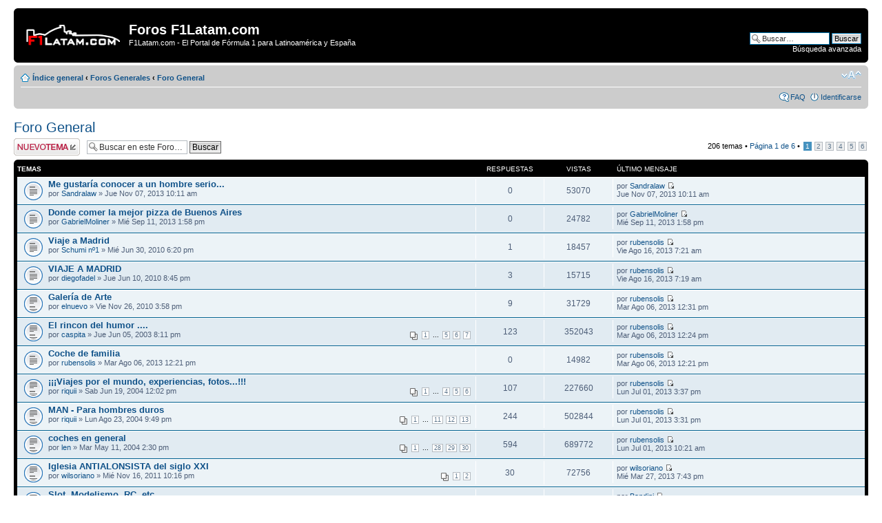

--- FILE ---
content_type: text/html; charset=UTF-8
request_url: https://www.f1latam.com/foro/viewforum.php?f=33&sid=0d943b1d01d05b78cb9364652d2a6152
body_size: 8491
content:
<!DOCTYPE html PUBLIC "-//W3C//DTD XHTML 1.0 Strict//EN" "http://www.w3.org/TR/xhtml1/DTD/xhtml1-strict.dtd">
<html xmlns="http://www.w3.org/1999/xhtml" dir="ltr" lang="es" xml:lang="es">
<head>

<meta http-equiv="content-type" content="text/html; charset=UTF-8" />
<meta http-equiv="content-style-type" content="text/css" />
<meta http-equiv="content-language" content="es" />
<meta http-equiv="imagetoolbar" content="no" />
<meta name="resource-type" content="document" />
<meta name="distribution" content="global" />
<meta name="keywords" content="" />
<meta name="description" content="" />

<title>Foros F1Latam.com &bull; Ver foro - Foro General</title>

<link rel="alternate" type="application/atom+xml" title="Feed - Foros F1Latam.com" href="https://www.f1latam.com/foro/feed.php" /><link rel="alternate" type="application/atom+xml" title="Feed - Noticias" href="https://www.f1latam.com/foro/feed.php?mode=news" /><link rel="alternate" type="application/atom+xml" title="Feed - Todos los Foros" href="https://www.f1latam.com/foro/feed.php?mode=forums" /><link rel="alternate" type="application/atom+xml" title="Feed - { FEED_TOPICS_NEW }" href="https://www.f1latam.com/foro/feed.php?mode=topics" /><link rel="alternate" type="application/atom+xml" title="Feed - { FEED_TOPICS_ACTIVE }" href="https://www.f1latam.com/foro/feed.php?mode=topics_active" /><link rel="alternate" type="application/atom+xml" title="Feed - Foro - Foro General" href="https://www.f1latam.com/foro/feed.php?f=33" />

<!--
	phpBB style name: prosilver
	Based on style:   prosilver (this is the default phpBB3 style)
	Original author:  Tom Beddard ( http://www.subBlue.com/ )
	Modified by:
-->

<script type="text/javascript">
// <![CDATA[
	var jump_page = 'Introduzca el número de página al que desea saltar:';
	var on_page = '1';
	var per_page = '40';
	var base_url = './viewforum.php?f=33&amp;sid=585af901fe42e6608cbcfc36c5b122e1';
	var style_cookie = 'phpBBstyle';
	var style_cookie_settings = '; path=/; domain=.f1latam.com';
	var onload_functions = new Array();
	var onunload_functions = new Array();

	

	/**
	* Find a member
	*/
	function find_username(url)
	{
		popup(url, 760, 570, '_usersearch');
		return false;
	}

	/**
	* New function for handling multiple calls to window.onload and window.unload by pentapenguin
	*/
	window.onload = function()
	{
		for (var i = 0; i < onload_functions.length; i++)
		{
			eval(onload_functions[i]);
		}
	};

	window.onunload = function()
	{
		for (var i = 0; i < onunload_functions.length; i++)
		{
			eval(onunload_functions[i]);
		}
	};

// ]]>
</script>
<script type="text/javascript" src="./styles/prosilver/template/styleswitcher.js"></script>
<script type="text/javascript" src="./styles/prosilver/template/forum_fn.js"></script>

<link href="./styles/prosilver/theme/print.css" rel="stylesheet" type="text/css" media="print" title="printonly" />
<link href="./style.php?id=1&amp;lang=es&amp;sid=585af901fe42e6608cbcfc36c5b122e1" rel="stylesheet" type="text/css" media="screen, projection" />

<link href="./styles/prosilver/theme/normal.css" rel="stylesheet" type="text/css" title="A" />
<link href="./styles/prosilver/theme/medium.css" rel="alternate stylesheet" type="text/css" title="A+" />
<link href="./styles/prosilver/theme/large.css" rel="alternate stylesheet" type="text/css" title="A++" />



</head>

<body id="phpbb" class="section-viewforum ltr">

<div id="wrap">
	<a id="top" name="top" accesskey="t"></a>
	<div id="page-header">
		<div class="headerbar">
			<div class="inner"><span class="corners-top"><span></span></span>

			<div id="site-description">
				<a href="./index.php?sid=585af901fe42e6608cbcfc36c5b122e1" title="Índice general" id="logo"><img src="./styles/prosilver/imageset/site_logo.gif" width="139" height="52" alt="" title="" /></a>
				<h1>Foros F1Latam.com</h1>
				<p>F1Latam.com - El Portal de Fórmula 1 para Latinoamérica y España</p>
				<p class="skiplink"><a href="#start_here">Obviar</a></p>
			</div>

		
			<div id="search-box">
				<form action="./search.php?sid=585af901fe42e6608cbcfc36c5b122e1" method="get" id="search">
				<fieldset>
					<input name="keywords" id="keywords" type="text" maxlength="128" title="Buscar palabras clave" class="inputbox search" value="Buscar…" onclick="if(this.value=='Buscar…')this.value='';" onblur="if(this.value=='')this.value='Buscar…';" />
					<input class="button2" value="Buscar" type="submit" /><br />
					<a href="./search.php?sid=585af901fe42e6608cbcfc36c5b122e1" title="Ver opciones de búsqueda avanzada">Búsqueda avanzada</a> <input type="hidden" name="sid" value="585af901fe42e6608cbcfc36c5b122e1" />

				</fieldset>
				</form>
			</div>
		

			<span class="corners-bottom"><span></span></span></div>
		</div>

		<div class="navbar">
			<div class="inner"><span class="corners-top"><span></span></span>

			<ul class="linklist navlinks">
				<li class="icon-home"><a href="./index.php?sid=585af901fe42e6608cbcfc36c5b122e1" accesskey="h">Índice general</a>  <strong>&#8249;</strong> <a href="./viewforum.php?f=40&amp;sid=585af901fe42e6608cbcfc36c5b122e1">Foros Generales</a> <strong>&#8249;</strong> <a href="./viewforum.php?f=33&amp;sid=585af901fe42e6608cbcfc36c5b122e1">Foro General</a></li>

				<li class="rightside"><a href="#" onclick="fontsizeup(); return false;" onkeypress="return fontsizeup(event);" class="fontsize" title="Cambiar tamaño de la fuente">Cambiar tamaño de la fuente</a></li>

				
			</ul>

			

			<ul class="linklist rightside">
				<li class="icon-faq"><a href="./faq.php?sid=585af901fe42e6608cbcfc36c5b122e1" title="Preguntas Frecuentes">FAQ</a></li>
				
					<li class="icon-logout"><a href="./ucp.php?mode=login&amp;sid=585af901fe42e6608cbcfc36c5b122e1" title="Identificarse" accesskey="x">Identificarse</a></li>
				
			</ul>

			<span class="corners-bottom"><span></span></span></div>
		</div>

	</div>

	<a name="start_here"></a>
	<div id="page-body">
		
<h2><a href="./viewforum.php?f=33&amp;sid=585af901fe42e6608cbcfc36c5b122e1">Foro General</a></h2>


<div>
	<!-- NOTE: remove the style="display: none" when you want to have the forum description on the forum body --><div style="display: none !important;">Como no todo puede ser Fórmula 1, en este foro opina sobre todos los temas que desees... <br /></div>
</div>

	<div class="topic-actions" >

	
		<div class="buttons">
			<div class="post-icon" title="Publicar un nuevo tema"><a href="./posting.php?mode=post&amp;f=33&amp;sid=585af901fe42e6608cbcfc36c5b122e1"><span></span>Publicar un nuevo tema</a></div>
		</div>
	
		<div class="search-box">
			<form method="get" id="forum-search" action="./search.php?sid=585af901fe42e6608cbcfc36c5b122e1">
			<fieldset>
				<input class="inputbox search tiny" type="text" name="keywords" id="search_keywords" size="20" value="Buscar en este Foro…" onclick="if (this.value == 'Buscar en este Foro…') this.value = '';" onblur="if (this.value == '') this.value = 'Buscar en este Foro…';" />
				<input class="button2" type="submit" value="Buscar" />
				<input type="hidden" name="fid[0]" value="33" />
<input type="hidden" name="sid" value="585af901fe42e6608cbcfc36c5b122e1" />

			</fieldset>
			</form>
		</div>
	
		<div class="pagination">
			206 temas &bull; <a href="#" onclick="jumpto(); return false;" title="Clic para saltar a página…">Página <strong>1</strong> de <strong>6</strong></a> &bull; <span><strong>1</strong><span class="page-sep">, </span><a href="./viewforum.php?f=33&amp;sid=585af901fe42e6608cbcfc36c5b122e1&amp;start=40">2</a><span class="page-sep">, </span><a href="./viewforum.php?f=33&amp;sid=585af901fe42e6608cbcfc36c5b122e1&amp;start=80">3</a><span class="page-sep">, </span><a href="./viewforum.php?f=33&amp;sid=585af901fe42e6608cbcfc36c5b122e1&amp;start=120">4</a><span class="page-sep">, </span><a href="./viewforum.php?f=33&amp;sid=585af901fe42e6608cbcfc36c5b122e1&amp;start=160">5</a><span class="page-sep">, </span><a href="./viewforum.php?f=33&amp;sid=585af901fe42e6608cbcfc36c5b122e1&amp;start=200">6</a></span>
		</div>
	

	</div>

		<div class="forumbg">
		<div class="inner"><span class="corners-top"><span></span></span>
		<ul class="topiclist">
			<li class="header">
				<dl class="icon">
					<dt>Temas</dt>
					<dd class="posts">Respuestas</dd>
					<dd class="views">Vistas</dd>
					<dd class="lastpost"><span>Último mensaje</span></dd>
				</dl>
			</li>
		</ul>
		<ul class="topiclist topics">
	

		<li class="row bg1">
			<dl class="icon" style="background-image: url(./styles/prosilver/imageset/topic_read.gif); background-repeat: no-repeat;">
				<dt title=""><a href="./viewtopic.php?f=33&amp;t=3388&amp;sid=585af901fe42e6608cbcfc36c5b122e1" class="topictitle">Me gustaría conocer a un hombre serio...</a>
					<br />
					por <a href="./memberlist.php?mode=viewprofile&amp;u=5073&amp;sid=585af901fe42e6608cbcfc36c5b122e1">Sandralaw</a> &raquo; Jue Nov 07, 2013 10:11 am
				</dt>
				<dd class="posts">0 <dfn>Respuestas</dfn></dd>
				<dd class="views">53070 <dfn>Vistas</dfn></dd>
				<dd class="lastpost"><span><dfn>Último mensaje </dfn>por <a href="./memberlist.php?mode=viewprofile&amp;u=5073&amp;sid=585af901fe42e6608cbcfc36c5b122e1">Sandralaw</a>
					<a href="./viewtopic.php?f=33&amp;t=3388&amp;p=81776&amp;sid=585af901fe42e6608cbcfc36c5b122e1#p81776"><img src="./styles/prosilver/imageset/icon_topic_latest.gif" width="11" height="9" alt="Ver último mensaje" title="Ver último mensaje" /></a> <br />Jue Nov 07, 2013 10:11 am</span>
				</dd>
			</dl>
		</li>

	

		<li class="row bg2">
			<dl class="icon" style="background-image: url(./styles/prosilver/imageset/topic_read.gif); background-repeat: no-repeat;">
				<dt title=""><a href="./viewtopic.php?f=33&amp;t=3375&amp;sid=585af901fe42e6608cbcfc36c5b122e1" class="topictitle">Donde comer la mejor pizza de Buenos Aires</a>
					<br />
					por <a href="./memberlist.php?mode=viewprofile&amp;u=5067&amp;sid=585af901fe42e6608cbcfc36c5b122e1">GabrielMoliner</a> &raquo; Mié Sep 11, 2013 1:58 pm
				</dt>
				<dd class="posts">0 <dfn>Respuestas</dfn></dd>
				<dd class="views">24782 <dfn>Vistas</dfn></dd>
				<dd class="lastpost"><span><dfn>Último mensaje </dfn>por <a href="./memberlist.php?mode=viewprofile&amp;u=5067&amp;sid=585af901fe42e6608cbcfc36c5b122e1">GabrielMoliner</a>
					<a href="./viewtopic.php?f=33&amp;t=3375&amp;p=81696&amp;sid=585af901fe42e6608cbcfc36c5b122e1#p81696"><img src="./styles/prosilver/imageset/icon_topic_latest.gif" width="11" height="9" alt="Ver último mensaje" title="Ver último mensaje" /></a> <br />Mié Sep 11, 2013 1:58 pm</span>
				</dd>
			</dl>
		</li>

	

		<li class="row bg1">
			<dl class="icon" style="background-image: url(./styles/prosilver/imageset/topic_read.gif); background-repeat: no-repeat;">
				<dt title=""><a href="./viewtopic.php?f=33&amp;t=2712&amp;sid=585af901fe42e6608cbcfc36c5b122e1" class="topictitle">Viaje a Madrid</a>
					<br />
					por <a href="./memberlist.php?mode=viewprofile&amp;u=152&amp;sid=585af901fe42e6608cbcfc36c5b122e1">Schumi nº1</a> &raquo; Mié Jun 30, 2010 6:20 pm
				</dt>
				<dd class="posts">1 <dfn>Respuestas</dfn></dd>
				<dd class="views">18457 <dfn>Vistas</dfn></dd>
				<dd class="lastpost"><span><dfn>Último mensaje </dfn>por <a href="./memberlist.php?mode=viewprofile&amp;u=5066&amp;sid=585af901fe42e6608cbcfc36c5b122e1">rubensolis</a>
					<a href="./viewtopic.php?f=33&amp;t=2712&amp;p=81640&amp;sid=585af901fe42e6608cbcfc36c5b122e1#p81640"><img src="./styles/prosilver/imageset/icon_topic_latest.gif" width="11" height="9" alt="Ver último mensaje" title="Ver último mensaje" /></a> <br />Vie Ago 16, 2013 7:21 am</span>
				</dd>
			</dl>
		</li>

	

		<li class="row bg2">
			<dl class="icon" style="background-image: url(./styles/prosilver/imageset/topic_read.gif); background-repeat: no-repeat;">
				<dt title=""><a href="./viewtopic.php?f=33&amp;t=2687&amp;sid=585af901fe42e6608cbcfc36c5b122e1" class="topictitle">VIAJE A MADRID</a>
					<br />
					por <a href="./memberlist.php?mode=viewprofile&amp;u=2153&amp;sid=585af901fe42e6608cbcfc36c5b122e1">diegofadel</a> &raquo; Jue Jun 10, 2010 8:45 pm
				</dt>
				<dd class="posts">3 <dfn>Respuestas</dfn></dd>
				<dd class="views">15715 <dfn>Vistas</dfn></dd>
				<dd class="lastpost"><span><dfn>Último mensaje </dfn>por <a href="./memberlist.php?mode=viewprofile&amp;u=5066&amp;sid=585af901fe42e6608cbcfc36c5b122e1">rubensolis</a>
					<a href="./viewtopic.php?f=33&amp;t=2687&amp;p=81639&amp;sid=585af901fe42e6608cbcfc36c5b122e1#p81639"><img src="./styles/prosilver/imageset/icon_topic_latest.gif" width="11" height="9" alt="Ver último mensaje" title="Ver último mensaje" /></a> <br />Vie Ago 16, 2013 7:19 am</span>
				</dd>
			</dl>
		</li>

	

		<li class="row bg1">
			<dl class="icon" style="background-image: url(./styles/prosilver/imageset/topic_read_hot.gif); background-repeat: no-repeat;">
				<dt title=""><a href="./viewtopic.php?f=33&amp;t=2829&amp;sid=585af901fe42e6608cbcfc36c5b122e1" class="topictitle">Galería de Arte</a>
					<br />
					por <a href="./memberlist.php?mode=viewprofile&amp;u=139&amp;sid=585af901fe42e6608cbcfc36c5b122e1">elnuevo</a> &raquo; Vie Nov 26, 2010 3:58 pm
				</dt>
				<dd class="posts">9 <dfn>Respuestas</dfn></dd>
				<dd class="views">31729 <dfn>Vistas</dfn></dd>
				<dd class="lastpost"><span><dfn>Último mensaje </dfn>por <a href="./memberlist.php?mode=viewprofile&amp;u=5066&amp;sid=585af901fe42e6608cbcfc36c5b122e1">rubensolis</a>
					<a href="./viewtopic.php?f=33&amp;t=2829&amp;p=81631&amp;sid=585af901fe42e6608cbcfc36c5b122e1#p81631"><img src="./styles/prosilver/imageset/icon_topic_latest.gif" width="11" height="9" alt="Ver último mensaje" title="Ver último mensaje" /></a> <br />Mar Ago 06, 2013 12:31 pm</span>
				</dd>
			</dl>
		</li>

	

		<li class="row bg2">
			<dl class="icon" style="background-image: url(./styles/prosilver/imageset/topic_read_hot.gif); background-repeat: no-repeat;">
				<dt title=""><a href="./viewtopic.php?f=33&amp;t=29&amp;sid=585af901fe42e6608cbcfc36c5b122e1" class="topictitle">El rincon del humor ....</a>
					<br />
					<strong class="pagination"><span><a href="./viewtopic.php?f=33&amp;t=29&amp;sid=585af901fe42e6608cbcfc36c5b122e1">1</a><span class="page-dots"> ... </span><a href="./viewtopic.php?f=33&amp;t=29&amp;sid=585af901fe42e6608cbcfc36c5b122e1&amp;start=80">5</a><span class="page-sep">, </span><a href="./viewtopic.php?f=33&amp;t=29&amp;sid=585af901fe42e6608cbcfc36c5b122e1&amp;start=100">6</a><span class="page-sep">, </span><a href="./viewtopic.php?f=33&amp;t=29&amp;sid=585af901fe42e6608cbcfc36c5b122e1&amp;start=120">7</a></span></strong>por <a href="./memberlist.php?mode=viewprofile&amp;u=8&amp;sid=585af901fe42e6608cbcfc36c5b122e1">caspita</a> &raquo; Jue Jun 05, 2003 8:11 pm
				</dt>
				<dd class="posts">123 <dfn>Respuestas</dfn></dd>
				<dd class="views">352043 <dfn>Vistas</dfn></dd>
				<dd class="lastpost"><span><dfn>Último mensaje </dfn>por <a href="./memberlist.php?mode=viewprofile&amp;u=5066&amp;sid=585af901fe42e6608cbcfc36c5b122e1">rubensolis</a>
					<a href="./viewtopic.php?f=33&amp;t=29&amp;p=81630&amp;sid=585af901fe42e6608cbcfc36c5b122e1#p81630"><img src="./styles/prosilver/imageset/icon_topic_latest.gif" width="11" height="9" alt="Ver último mensaje" title="Ver último mensaje" /></a> <br />Mar Ago 06, 2013 12:24 pm</span>
				</dd>
			</dl>
		</li>

	

		<li class="row bg1">
			<dl class="icon" style="background-image: url(./styles/prosilver/imageset/topic_read.gif); background-repeat: no-repeat;">
				<dt title=""><a href="./viewtopic.php?f=33&amp;t=3366&amp;sid=585af901fe42e6608cbcfc36c5b122e1" class="topictitle">Coche de familia</a>
					<br />
					por <a href="./memberlist.php?mode=viewprofile&amp;u=5066&amp;sid=585af901fe42e6608cbcfc36c5b122e1">rubensolis</a> &raquo; Mar Ago 06, 2013 12:21 pm
				</dt>
				<dd class="posts">0 <dfn>Respuestas</dfn></dd>
				<dd class="views">14982 <dfn>Vistas</dfn></dd>
				<dd class="lastpost"><span><dfn>Último mensaje </dfn>por <a href="./memberlist.php?mode=viewprofile&amp;u=5066&amp;sid=585af901fe42e6608cbcfc36c5b122e1">rubensolis</a>
					<a href="./viewtopic.php?f=33&amp;t=3366&amp;p=81629&amp;sid=585af901fe42e6608cbcfc36c5b122e1#p81629"><img src="./styles/prosilver/imageset/icon_topic_latest.gif" width="11" height="9" alt="Ver último mensaje" title="Ver último mensaje" /></a> <br />Mar Ago 06, 2013 12:21 pm</span>
				</dd>
			</dl>
		</li>

	

		<li class="row bg2">
			<dl class="icon" style="background-image: url(./styles/prosilver/imageset/topic_read_hot.gif); background-repeat: no-repeat;">
				<dt title=""><a href="./viewtopic.php?f=33&amp;t=267&amp;sid=585af901fe42e6608cbcfc36c5b122e1" class="topictitle">¡¡¡Viajes por el mundo, experiencias, fotos...!!!</a>
					<br />
					<strong class="pagination"><span><a href="./viewtopic.php?f=33&amp;t=267&amp;sid=585af901fe42e6608cbcfc36c5b122e1">1</a><span class="page-dots"> ... </span><a href="./viewtopic.php?f=33&amp;t=267&amp;sid=585af901fe42e6608cbcfc36c5b122e1&amp;start=60">4</a><span class="page-sep">, </span><a href="./viewtopic.php?f=33&amp;t=267&amp;sid=585af901fe42e6608cbcfc36c5b122e1&amp;start=80">5</a><span class="page-sep">, </span><a href="./viewtopic.php?f=33&amp;t=267&amp;sid=585af901fe42e6608cbcfc36c5b122e1&amp;start=100">6</a></span></strong>por <a href="./memberlist.php?mode=viewprofile&amp;u=125&amp;sid=585af901fe42e6608cbcfc36c5b122e1">riquii</a> &raquo; Sab Jun 19, 2004 12:02 pm
				</dt>
				<dd class="posts">107 <dfn>Respuestas</dfn></dd>
				<dd class="views">227660 <dfn>Vistas</dfn></dd>
				<dd class="lastpost"><span><dfn>Último mensaje </dfn>por <a href="./memberlist.php?mode=viewprofile&amp;u=5066&amp;sid=585af901fe42e6608cbcfc36c5b122e1">rubensolis</a>
					<a href="./viewtopic.php?f=33&amp;t=267&amp;p=81573&amp;sid=585af901fe42e6608cbcfc36c5b122e1#p81573"><img src="./styles/prosilver/imageset/icon_topic_latest.gif" width="11" height="9" alt="Ver último mensaje" title="Ver último mensaje" /></a> <br />Lun Jul 01, 2013 3:37 pm</span>
				</dd>
			</dl>
		</li>

	

		<li class="row bg1">
			<dl class="icon" style="background-image: url(./styles/prosilver/imageset/topic_read_hot.gif); background-repeat: no-repeat;">
				<dt title=""><a href="./viewtopic.php?f=33&amp;t=351&amp;sid=585af901fe42e6608cbcfc36c5b122e1" class="topictitle">MAN - Para hombres duros</a>
					<br />
					<strong class="pagination"><span><a href="./viewtopic.php?f=33&amp;t=351&amp;sid=585af901fe42e6608cbcfc36c5b122e1">1</a><span class="page-dots"> ... </span><a href="./viewtopic.php?f=33&amp;t=351&amp;sid=585af901fe42e6608cbcfc36c5b122e1&amp;start=200">11</a><span class="page-sep">, </span><a href="./viewtopic.php?f=33&amp;t=351&amp;sid=585af901fe42e6608cbcfc36c5b122e1&amp;start=220">12</a><span class="page-sep">, </span><a href="./viewtopic.php?f=33&amp;t=351&amp;sid=585af901fe42e6608cbcfc36c5b122e1&amp;start=240">13</a></span></strong>por <a href="./memberlist.php?mode=viewprofile&amp;u=125&amp;sid=585af901fe42e6608cbcfc36c5b122e1">riquii</a> &raquo; Lun Ago 23, 2004 9:49 pm
				</dt>
				<dd class="posts">244 <dfn>Respuestas</dfn></dd>
				<dd class="views">502844 <dfn>Vistas</dfn></dd>
				<dd class="lastpost"><span><dfn>Último mensaje </dfn>por <a href="./memberlist.php?mode=viewprofile&amp;u=5066&amp;sid=585af901fe42e6608cbcfc36c5b122e1">rubensolis</a>
					<a href="./viewtopic.php?f=33&amp;t=351&amp;p=81572&amp;sid=585af901fe42e6608cbcfc36c5b122e1#p81572"><img src="./styles/prosilver/imageset/icon_topic_latest.gif" width="11" height="9" alt="Ver último mensaje" title="Ver último mensaje" /></a> <br />Lun Jul 01, 2013 3:31 pm</span>
				</dd>
			</dl>
		</li>

	

		<li class="row bg2">
			<dl class="icon" style="background-image: url(./styles/prosilver/imageset/topic_read_hot.gif); background-repeat: no-repeat;">
				<dt title=""><a href="./viewtopic.php?f=33&amp;t=215&amp;sid=585af901fe42e6608cbcfc36c5b122e1" class="topictitle">coches en general</a>
					<br />
					<strong class="pagination"><span><a href="./viewtopic.php?f=33&amp;t=215&amp;sid=585af901fe42e6608cbcfc36c5b122e1">1</a><span class="page-dots"> ... </span><a href="./viewtopic.php?f=33&amp;t=215&amp;sid=585af901fe42e6608cbcfc36c5b122e1&amp;start=540">28</a><span class="page-sep">, </span><a href="./viewtopic.php?f=33&amp;t=215&amp;sid=585af901fe42e6608cbcfc36c5b122e1&amp;start=560">29</a><span class="page-sep">, </span><a href="./viewtopic.php?f=33&amp;t=215&amp;sid=585af901fe42e6608cbcfc36c5b122e1&amp;start=580">30</a></span></strong>por <a href="./memberlist.php?mode=viewprofile&amp;u=143&amp;sid=585af901fe42e6608cbcfc36c5b122e1">len</a> &raquo; Mar May 11, 2004 2:30 pm
				</dt>
				<dd class="posts">594 <dfn>Respuestas</dfn></dd>
				<dd class="views">689772 <dfn>Vistas</dfn></dd>
				<dd class="lastpost"><span><dfn>Último mensaje </dfn>por <a href="./memberlist.php?mode=viewprofile&amp;u=5066&amp;sid=585af901fe42e6608cbcfc36c5b122e1">rubensolis</a>
					<a href="./viewtopic.php?f=33&amp;t=215&amp;p=81569&amp;sid=585af901fe42e6608cbcfc36c5b122e1#p81569"><img src="./styles/prosilver/imageset/icon_topic_latest.gif" width="11" height="9" alt="Ver último mensaje" title="Ver último mensaje" /></a> <br />Lun Jul 01, 2013 10:21 am</span>
				</dd>
			</dl>
		</li>

	

		<li class="row bg1">
			<dl class="icon" style="background-image: url(./styles/prosilver/imageset/topic_read_hot.gif); background-repeat: no-repeat;">
				<dt title=""><a href="./viewtopic.php?f=33&amp;t=3210&amp;sid=585af901fe42e6608cbcfc36c5b122e1" class="topictitle">Iglesia ANTIALONSISTA del siglo XXI</a>
					<br />
					<strong class="pagination"><span><a href="./viewtopic.php?f=33&amp;t=3210&amp;sid=585af901fe42e6608cbcfc36c5b122e1">1</a><span class="page-sep">, </span><a href="./viewtopic.php?f=33&amp;t=3210&amp;sid=585af901fe42e6608cbcfc36c5b122e1&amp;start=20">2</a></span></strong>por <a href="./memberlist.php?mode=viewprofile&amp;u=2809&amp;sid=585af901fe42e6608cbcfc36c5b122e1">wilsoriano</a> &raquo; Mié Nov 16, 2011 10:16 pm
				</dt>
				<dd class="posts">30 <dfn>Respuestas</dfn></dd>
				<dd class="views">72756 <dfn>Vistas</dfn></dd>
				<dd class="lastpost"><span><dfn>Último mensaje </dfn>por <a href="./memberlist.php?mode=viewprofile&amp;u=2809&amp;sid=585af901fe42e6608cbcfc36c5b122e1">wilsoriano</a>
					<a href="./viewtopic.php?f=33&amp;t=3210&amp;p=81330&amp;sid=585af901fe42e6608cbcfc36c5b122e1#p81330"><img src="./styles/prosilver/imageset/icon_topic_latest.gif" width="11" height="9" alt="Ver último mensaje" title="Ver último mensaje" /></a> <br />Mié Mar 27, 2013 7:43 pm</span>
				</dd>
			</dl>
		</li>

	

		<li class="row bg2">
			<dl class="icon" style="background-image: url(./styles/prosilver/imageset/topic_read_hot.gif); background-repeat: no-repeat;">
				<dt title=""><a href="./viewtopic.php?f=33&amp;t=217&amp;sid=585af901fe42e6608cbcfc36c5b122e1" class="topictitle">Slot, Modelismo, RC, etc ...</a>
					<br />
					<strong class="pagination"><span><a href="./viewtopic.php?f=33&amp;t=217&amp;sid=585af901fe42e6608cbcfc36c5b122e1">1</a><span class="page-dots"> ... </span><a href="./viewtopic.php?f=33&amp;t=217&amp;sid=585af901fe42e6608cbcfc36c5b122e1&amp;start=80">5</a><span class="page-sep">, </span><a href="./viewtopic.php?f=33&amp;t=217&amp;sid=585af901fe42e6608cbcfc36c5b122e1&amp;start=100">6</a><span class="page-sep">, </span><a href="./viewtopic.php?f=33&amp;t=217&amp;sid=585af901fe42e6608cbcfc36c5b122e1&amp;start=120">7</a></span></strong>por <a href="./memberlist.php?mode=viewprofile&amp;u=149&amp;sid=585af901fe42e6608cbcfc36c5b122e1">clayrega</a> &raquo; Mié May 12, 2004 7:29 pm
				</dt>
				<dd class="posts">127 <dfn>Respuestas</dfn></dd>
				<dd class="views">286584 <dfn>Vistas</dfn></dd>
				<dd class="lastpost"><span><dfn>Último mensaje </dfn>por <a href="./memberlist.php?mode=viewprofile&amp;u=138&amp;sid=585af901fe42e6608cbcfc36c5b122e1">Bandini</a>
					<a href="./viewtopic.php?f=33&amp;t=217&amp;p=80338&amp;sid=585af901fe42e6608cbcfc36c5b122e1#p80338"><img src="./styles/prosilver/imageset/icon_topic_latest.gif" width="11" height="9" alt="Ver último mensaje" title="Ver último mensaje" /></a> <br />Mié Nov 14, 2012 10:10 pm</span>
				</dd>
			</dl>
		</li>

	

		<li class="row bg1">
			<dl class="icon" style="background-image: url(./styles/prosilver/imageset/topic_read_hot.gif); background-repeat: no-repeat;">
				<dt title=""><a href="./viewtopic.php?f=33&amp;t=387&amp;sid=585af901fe42e6608cbcfc36c5b122e1" class="topictitle">Informática &amp; Electrónica para torpes</a>
					<br />
					<strong class="pagination"><span><a href="./viewtopic.php?f=33&amp;t=387&amp;sid=585af901fe42e6608cbcfc36c5b122e1">1</a><span class="page-dots"> ... </span><a href="./viewtopic.php?f=33&amp;t=387&amp;sid=585af901fe42e6608cbcfc36c5b122e1&amp;start=220">12</a><span class="page-sep">, </span><a href="./viewtopic.php?f=33&amp;t=387&amp;sid=585af901fe42e6608cbcfc36c5b122e1&amp;start=240">13</a><span class="page-sep">, </span><a href="./viewtopic.php?f=33&amp;t=387&amp;sid=585af901fe42e6608cbcfc36c5b122e1&amp;start=260">14</a></span></strong>por <a href="./memberlist.php?mode=viewprofile&amp;u=125&amp;sid=585af901fe42e6608cbcfc36c5b122e1">riquii</a> &raquo; Lun Sep 20, 2004 9:30 am
				</dt>
				<dd class="posts">263 <dfn>Respuestas</dfn></dd>
				<dd class="views">650325 <dfn>Vistas</dfn></dd>
				<dd class="lastpost"><span><dfn>Último mensaje </dfn>por <a href="./memberlist.php?mode=viewprofile&amp;u=2809&amp;sid=585af901fe42e6608cbcfc36c5b122e1">wilsoriano</a>
					<a href="./viewtopic.php?f=33&amp;t=387&amp;p=80166&amp;sid=585af901fe42e6608cbcfc36c5b122e1#p80166"><img src="./styles/prosilver/imageset/icon_topic_latest.gif" width="11" height="9" alt="Ver último mensaje" title="Ver último mensaje" /></a> <br />Mar Nov 06, 2012 11:23 pm</span>
				</dd>
			</dl>
		</li>

	

		<li class="row bg2">
			<dl class="icon" style="background-image: url(./styles/prosilver/imageset/topic_read.gif); background-repeat: no-repeat;">
				<dt title=""><a href="./viewtopic.php?f=33&amp;t=3278&amp;sid=585af901fe42e6608cbcfc36c5b122e1" class="topictitle">BANDINI EL GRANDE!!!</a>
					<br />
					por <a href="./memberlist.php?mode=viewprofile&amp;u=2809&amp;sid=585af901fe42e6608cbcfc36c5b122e1">wilsoriano</a> &raquo; Mié Jul 25, 2012 9:46 am
				</dt>
				<dd class="posts">2 <dfn>Respuestas</dfn></dd>
				<dd class="views">15583 <dfn>Vistas</dfn></dd>
				<dd class="lastpost"><span><dfn>Último mensaje </dfn>por <a href="./memberlist.php?mode=viewprofile&amp;u=2809&amp;sid=585af901fe42e6608cbcfc36c5b122e1">wilsoriano</a>
					<a href="./viewtopic.php?f=33&amp;t=3278&amp;p=79722&amp;sid=585af901fe42e6608cbcfc36c5b122e1#p79722"><img src="./styles/prosilver/imageset/icon_topic_latest.gif" width="11" height="9" alt="Ver último mensaje" title="Ver último mensaje" /></a> <br />Sab Oct 13, 2012 3:59 am</span>
				</dd>
			</dl>
		</li>

	

		<li class="row bg1">
			<dl class="icon" style="background-image: url(./styles/prosilver/imageset/topic_read_hot.gif); background-repeat: no-repeat;">
				<dt title=""><a href="./viewtopic.php?f=33&amp;t=3296&amp;sid=585af901fe42e6608cbcfc36c5b122e1" class="topictitle">Hilo múgre</a>
					<br />
					por <a href="./memberlist.php?mode=viewprofile&amp;u=2809&amp;sid=585af901fe42e6608cbcfc36c5b122e1">wilsoriano</a> &raquo; Jue Oct 04, 2012 6:18 pm
				</dt>
				<dd class="posts">6 <dfn>Respuestas</dfn></dd>
				<dd class="views">19789 <dfn>Vistas</dfn></dd>
				<dd class="lastpost"><span><dfn>Último mensaje </dfn>por <a href="./memberlist.php?mode=viewprofile&amp;u=2809&amp;sid=585af901fe42e6608cbcfc36c5b122e1">wilsoriano</a>
					<a href="./viewtopic.php?f=33&amp;t=3296&amp;p=79684&amp;sid=585af901fe42e6608cbcfc36c5b122e1#p79684"><img src="./styles/prosilver/imageset/icon_topic_latest.gif" width="11" height="9" alt="Ver último mensaje" title="Ver último mensaje" /></a> <br />Mié Oct 10, 2012 12:55 pm</span>
				</dd>
			</dl>
		</li>

	

		<li class="row bg2">
			<dl class="icon" style="background-image: url(./styles/prosilver/imageset/topic_read_hot.gif); background-repeat: no-repeat;">
				<dt title=""><a href="./viewtopic.php?f=33&amp;t=459&amp;sid=585af901fe42e6608cbcfc36c5b122e1" class="topictitle">Club Gran Turismo F1Latam-Spec</a>
					<br />
					<strong class="pagination"><span><a href="./viewtopic.php?f=33&amp;t=459&amp;sid=585af901fe42e6608cbcfc36c5b122e1">1</a><span class="page-dots"> ... </span><a href="./viewtopic.php?f=33&amp;t=459&amp;sid=585af901fe42e6608cbcfc36c5b122e1&amp;start=340">18</a><span class="page-sep">, </span><a href="./viewtopic.php?f=33&amp;t=459&amp;sid=585af901fe42e6608cbcfc36c5b122e1&amp;start=360">19</a><span class="page-sep">, </span><a href="./viewtopic.php?f=33&amp;t=459&amp;sid=585af901fe42e6608cbcfc36c5b122e1&amp;start=380">20</a></span></strong>por <a href="./memberlist.php?mode=viewprofile&amp;u=125&amp;sid=585af901fe42e6608cbcfc36c5b122e1">riquii</a> &raquo; Mar Dic 14, 2004 1:03 pm
				</dt>
				<dd class="posts">399 <dfn>Respuestas</dfn></dd>
				<dd class="views">562634 <dfn>Vistas</dfn></dd>
				<dd class="lastpost"><span><dfn>Último mensaje </dfn>por <a href="./memberlist.php?mode=viewprofile&amp;u=334&amp;sid=585af901fe42e6608cbcfc36c5b122e1">Agb</a>
					<a href="./viewtopic.php?f=33&amp;t=459&amp;p=79517&amp;sid=585af901fe42e6608cbcfc36c5b122e1#p79517"><img src="./styles/prosilver/imageset/icon_topic_latest.gif" width="11" height="9" alt="Ver último mensaje" title="Ver último mensaje" /></a> <br />Jue Oct 04, 2012 5:58 pm</span>
				</dd>
			</dl>
		</li>

	

		<li class="row bg1">
			<dl class="icon" style="background-image: url(./styles/prosilver/imageset/topic_read_hot.gif); background-repeat: no-repeat;">
				<dt title=""><a href="./viewtopic.php?f=33&amp;t=3155&amp;sid=585af901fe42e6608cbcfc36c5b122e1" class="topictitle">What's up Europa?</a>
					<br />
					<strong class="pagination"><span><a href="./viewtopic.php?f=33&amp;t=3155&amp;sid=585af901fe42e6608cbcfc36c5b122e1">1</a><span class="page-sep">, </span><a href="./viewtopic.php?f=33&amp;t=3155&amp;sid=585af901fe42e6608cbcfc36c5b122e1&amp;start=20">2</a></span></strong>por <a href="./memberlist.php?mode=viewprofile&amp;u=2809&amp;sid=585af901fe42e6608cbcfc36c5b122e1">wilsoriano</a> &raquo; Jue Jun 16, 2011 12:44 pm
				</dt>
				<dd class="posts">24 <dfn>Respuestas</dfn></dd>
				<dd class="views">116229 <dfn>Vistas</dfn></dd>
				<dd class="lastpost"><span><dfn>Último mensaje </dfn>por <a href="./memberlist.php?mode=viewprofile&amp;u=2809&amp;sid=585af901fe42e6608cbcfc36c5b122e1">wilsoriano</a>
					<a href="./viewtopic.php?f=33&amp;t=3155&amp;p=79395&amp;sid=585af901fe42e6608cbcfc36c5b122e1#p79395"><img src="./styles/prosilver/imageset/icon_topic_latest.gif" width="11" height="9" alt="Ver último mensaje" title="Ver último mensaje" /></a> <br />Jue Sep 27, 2012 1:42 pm</span>
				</dd>
			</dl>
		</li>

	

		<li class="row bg2">
			<dl class="icon" style="background-image: url(./styles/prosilver/imageset/topic_read_hot.gif); background-repeat: no-repeat;">
				<dt title=""><a href="./viewtopic.php?f=33&amp;t=3239&amp;sid=585af901fe42e6608cbcfc36c5b122e1" class="topictitle">Viva el rey!!</a>
					<br />
					por <a href="./memberlist.php?mode=viewprofile&amp;u=89&amp;sid=585af901fe42e6608cbcfc36c5b122e1">Tony Casta</a> &raquo; Mar Abr 17, 2012 3:11 pm
				</dt>
				<dd class="posts">18 <dfn>Respuestas</dfn></dd>
				<dd class="views">43084 <dfn>Vistas</dfn></dd>
				<dd class="lastpost"><span><dfn>Último mensaje </dfn>por <a href="./memberlist.php?mode=viewprofile&amp;u=1616&amp;sid=585af901fe42e6608cbcfc36c5b122e1">UnoQueLee</a>
					<a href="./viewtopic.php?f=33&amp;t=3239&amp;p=77843&amp;sid=585af901fe42e6608cbcfc36c5b122e1#p77843"><img src="./styles/prosilver/imageset/icon_topic_latest.gif" width="11" height="9" alt="Ver último mensaje" title="Ver último mensaje" /></a> <br />Vie Abr 20, 2012 2:16 pm</span>
				</dd>
			</dl>
		</li>

	

		<li class="row bg1">
			<dl class="icon" style="background-image: url(./styles/prosilver/imageset/topic_read_hot.gif); background-repeat: no-repeat;">
				<dt title=""><a href="./viewtopic.php?f=33&amp;t=3218&amp;sid=585af901fe42e6608cbcfc36c5b122e1" class="topictitle">Aplicaciones para telefonos, tablets, etc</a>
					<br />
					por <a href="./memberlist.php?mode=viewprofile&amp;u=236&amp;sid=585af901fe42e6608cbcfc36c5b122e1">luiscda</a> &raquo; Mar Ene 17, 2012 5:53 pm
				</dt>
				<dd class="posts">5 <dfn>Respuestas</dfn></dd>
				<dd class="views">18384 <dfn>Vistas</dfn></dd>
				<dd class="lastpost"><span><dfn>Último mensaje </dfn>por <a href="./memberlist.php?mode=viewprofile&amp;u=236&amp;sid=585af901fe42e6608cbcfc36c5b122e1">luiscda</a>
					<a href="./viewtopic.php?f=33&amp;t=3218&amp;p=77197&amp;sid=585af901fe42e6608cbcfc36c5b122e1#p77197"><img src="./styles/prosilver/imageset/icon_topic_latest.gif" width="11" height="9" alt="Ver último mensaje" title="Ver último mensaje" /></a> <br />Mar Mar 13, 2012 2:47 pm</span>
				</dd>
			</dl>
		</li>

	

		<li class="row bg2">
			<dl class="icon" style="background-image: url(./styles/prosilver/imageset/topic_read.gif); background-repeat: no-repeat;">
				<dt title=""><a href="./viewtopic.php?f=33&amp;t=3221&amp;sid=585af901fe42e6608cbcfc36c5b122e1" class="topictitle">rFactor 2 - Palabras mayores</a>
					<br />
					por <a href="./memberlist.php?mode=viewprofile&amp;u=1616&amp;sid=585af901fe42e6608cbcfc36c5b122e1">UnoQueLee</a> &raquo; Jue Feb 16, 2012 11:33 pm
				</dt>
				<dd class="posts">3 <dfn>Respuestas</dfn></dd>
				<dd class="views">16795 <dfn>Vistas</dfn></dd>
				<dd class="lastpost"><span><dfn>Último mensaje </dfn>por <a href="./memberlist.php?mode=viewprofile&amp;u=1616&amp;sid=585af901fe42e6608cbcfc36c5b122e1">UnoQueLee</a>
					<a href="./viewtopic.php?f=33&amp;t=3221&amp;p=77163&amp;sid=585af901fe42e6608cbcfc36c5b122e1#p77163"><img src="./styles/prosilver/imageset/icon_topic_latest.gif" width="11" height="9" alt="Ver último mensaje" title="Ver último mensaje" /></a> <br />Sab Mar 10, 2012 8:45 pm</span>
				</dd>
			</dl>
		</li>

	

		<li class="row bg1">
			<dl class="icon" style="background-image: url(./styles/prosilver/imageset/topic_read_hot.gif); background-repeat: no-repeat;">
				<dt title=""><a href="./viewtopic.php?f=33&amp;t=559&amp;sid=585af901fe42e6608cbcfc36c5b122e1" class="topictitle">Aviación - &quot;Hangar 69&quot;</a>
					<br />
					<strong class="pagination"><span><a href="./viewtopic.php?f=33&amp;t=559&amp;sid=585af901fe42e6608cbcfc36c5b122e1">1</a><span class="page-dots"> ... </span><a href="./viewtopic.php?f=33&amp;t=559&amp;sid=585af901fe42e6608cbcfc36c5b122e1&amp;start=120">7</a><span class="page-sep">, </span><a href="./viewtopic.php?f=33&amp;t=559&amp;sid=585af901fe42e6608cbcfc36c5b122e1&amp;start=140">8</a><span class="page-sep">, </span><a href="./viewtopic.php?f=33&amp;t=559&amp;sid=585af901fe42e6608cbcfc36c5b122e1&amp;start=160">9</a></span></strong>por <a href="./memberlist.php?mode=viewprofile&amp;u=125&amp;sid=585af901fe42e6608cbcfc36c5b122e1">riquii</a> &raquo; Dom Abr 17, 2005 6:25 pm
				</dt>
				<dd class="posts">178 <dfn>Respuestas</dfn></dd>
				<dd class="views">383480 <dfn>Vistas</dfn></dd>
				<dd class="lastpost"><span><dfn>Último mensaje </dfn>por <a href="./memberlist.php?mode=viewprofile&amp;u=136&amp;sid=585af901fe42e6608cbcfc36c5b122e1">F1Seguidor</a>
					<a href="./viewtopic.php?f=33&amp;t=559&amp;p=74101&amp;sid=585af901fe42e6608cbcfc36c5b122e1#p74101"><img src="./styles/prosilver/imageset/icon_topic_latest.gif" width="11" height="9" alt="Ver último mensaje" title="Ver último mensaje" /></a> <br />Jue Jul 07, 2011 6:23 pm</span>
				</dd>
			</dl>
		</li>

	

		<li class="row bg2">
			<dl class="icon" style="background-image: url(./styles/prosilver/imageset/topic_read_hot.gif); background-repeat: no-repeat;">
				<dt title=""><a href="./viewtopic.php?f=33&amp;t=356&amp;sid=585af901fe42e6608cbcfc36c5b122e1" class="topictitle">Música: preferencias, novedades, curiosidades, etc.</a>
					<br />
					<strong class="pagination"><span><a href="./viewtopic.php?f=33&amp;t=356&amp;sid=585af901fe42e6608cbcfc36c5b122e1">1</a><span class="page-sep">, </span><a href="./viewtopic.php?f=33&amp;t=356&amp;sid=585af901fe42e6608cbcfc36c5b122e1&amp;start=20">2</a><span class="page-sep">, </span><a href="./viewtopic.php?f=33&amp;t=356&amp;sid=585af901fe42e6608cbcfc36c5b122e1&amp;start=40">3</a><span class="page-sep">, </span><a href="./viewtopic.php?f=33&amp;t=356&amp;sid=585af901fe42e6608cbcfc36c5b122e1&amp;start=60">4</a></span></strong>por <a href="./memberlist.php?mode=viewprofile&amp;u=237&amp;sid=585af901fe42e6608cbcfc36c5b122e1">ADIOSDEDIOS</a> &raquo; Lun Ago 30, 2004 7:04 pm
				</dt>
				<dd class="posts">76 <dfn>Respuestas</dfn></dd>
				<dd class="views">227748 <dfn>Vistas</dfn></dd>
				<dd class="lastpost"><span><dfn>Último mensaje </dfn>por <a href="./memberlist.php?mode=viewprofile&amp;u=1558&amp;sid=585af901fe42e6608cbcfc36c5b122e1">TOLEMAN HART</a>
					<a href="./viewtopic.php?f=33&amp;t=356&amp;p=73574&amp;sid=585af901fe42e6608cbcfc36c5b122e1#p73574"><img src="./styles/prosilver/imageset/icon_topic_latest.gif" width="11" height="9" alt="Ver último mensaje" title="Ver último mensaje" /></a> <br />Lun Jun 20, 2011 4:45 pm</span>
				</dd>
			</dl>
		</li>

	

		<li class="row bg1">
			<dl class="icon" style="background-image: url(./styles/prosilver/imageset/topic_read_hot.gif); background-repeat: no-repeat;">
				<dt title=""><a href="./viewtopic.php?f=33&amp;t=3141&amp;sid=585af901fe42e6608cbcfc36c5b122e1" class="topictitle">Oda a Marisa</a>
					<br />
					por <a href="./memberlist.php?mode=viewprofile&amp;u=2809&amp;sid=585af901fe42e6608cbcfc36c5b122e1">wilsoriano</a> &raquo; Vie May 20, 2011 2:13 pm
				</dt>
				<dd class="posts">14 <dfn>Respuestas</dfn></dd>
				<dd class="views">49607 <dfn>Vistas</dfn></dd>
				<dd class="lastpost"><span><dfn>Último mensaje </dfn>por <a href="./memberlist.php?mode=viewprofile&amp;u=2809&amp;sid=585af901fe42e6608cbcfc36c5b122e1">wilsoriano</a>
					<a href="./viewtopic.php?f=33&amp;t=3141&amp;p=73533&amp;sid=585af901fe42e6608cbcfc36c5b122e1#p73533"><img src="./styles/prosilver/imageset/icon_topic_latest.gif" width="11" height="9" alt="Ver último mensaje" title="Ver último mensaje" /></a> <br />Sab Jun 18, 2011 4:54 am</span>
				</dd>
			</dl>
		</li>

	

		<li class="row bg2">
			<dl class="icon" style="background-image: url(./styles/prosilver/imageset/topic_read_hot.gif); background-repeat: no-repeat;">
				<dt title=""><a href="./viewtopic.php?f=33&amp;t=355&amp;sid=585af901fe42e6608cbcfc36c5b122e1" class="topictitle">Campeonato de Liga y Champions League</a>
					<br />
					<strong class="pagination"><span><a href="./viewtopic.php?f=33&amp;t=355&amp;sid=585af901fe42e6608cbcfc36c5b122e1">1</a><span class="page-dots"> ... </span><a href="./viewtopic.php?f=33&amp;t=355&amp;sid=585af901fe42e6608cbcfc36c5b122e1&amp;start=220">12</a><span class="page-sep">, </span><a href="./viewtopic.php?f=33&amp;t=355&amp;sid=585af901fe42e6608cbcfc36c5b122e1&amp;start=240">13</a><span class="page-sep">, </span><a href="./viewtopic.php?f=33&amp;t=355&amp;sid=585af901fe42e6608cbcfc36c5b122e1&amp;start=260">14</a></span></strong>por <a href="./memberlist.php?mode=viewprofile&amp;u=152&amp;sid=585af901fe42e6608cbcfc36c5b122e1">Schumi nº1</a> &raquo; Sab Ago 28, 2004 4:04 pm
				</dt>
				<dd class="posts">263 <dfn>Respuestas</dfn></dd>
				<dd class="views">483457 <dfn>Vistas</dfn></dd>
				<dd class="lastpost"><span><dfn>Último mensaje </dfn>por <a href="./memberlist.php?mode=viewprofile&amp;u=89&amp;sid=585af901fe42e6608cbcfc36c5b122e1">Tony Casta</a>
					<a href="./viewtopic.php?f=33&amp;t=355&amp;p=71607&amp;sid=585af901fe42e6608cbcfc36c5b122e1#p71607"><img src="./styles/prosilver/imageset/icon_topic_latest.gif" width="11" height="9" alt="Ver último mensaje" title="Ver último mensaje" /></a> <br />Vie Abr 22, 2011 10:47 pm</span>
				</dd>
			</dl>
		</li>

	

		<li class="row bg1">
			<dl class="icon" style="background-image: url(./styles/prosilver/imageset/topic_read_hot.gif); background-repeat: no-repeat;">
				<dt title=""><a href="./viewtopic.php?f=33&amp;t=178&amp;sid=585af901fe42e6608cbcfc36c5b122e1" class="topictitle">El &quot;box de la vida&quot;.</a>
					<br />
					por <a href="./memberlist.php?mode=viewprofile&amp;u=139&amp;sid=585af901fe42e6608cbcfc36c5b122e1">elnuevo</a> &raquo; Mié Abr 21, 2004 11:07 am
				</dt>
				<dd class="posts">15 <dfn>Respuestas</dfn></dd>
				<dd class="views">47357 <dfn>Vistas</dfn></dd>
				<dd class="lastpost"><span><dfn>Último mensaje </dfn>por <a href="./memberlist.php?mode=viewprofile&amp;u=125&amp;sid=585af901fe42e6608cbcfc36c5b122e1">riquii</a>
					<a href="./viewtopic.php?f=33&amp;t=178&amp;p=69429&amp;sid=585af901fe42e6608cbcfc36c5b122e1#p69429"><img src="./styles/prosilver/imageset/icon_topic_latest.gif" width="11" height="9" alt="Ver último mensaje" title="Ver último mensaje" /></a> <br />Mié Feb 09, 2011 12:38 pm</span>
				</dd>
			</dl>
		</li>

	

		<li class="row bg2">
			<dl class="icon" style="background-image: url(./styles/prosilver/imageset/topic_read_hot.gif); background-repeat: no-repeat;">
				<dt title=""><a href="./viewtopic.php?f=33&amp;t=2692&amp;sid=585af901fe42e6608cbcfc36c5b122e1" class="topictitle">Chronos- El rincón del reloj</a>
					<br />
					por <a href="./memberlist.php?mode=viewprofile&amp;u=1565&amp;sid=585af901fe42e6608cbcfc36c5b122e1">Carbo</a> &raquo; Dom Jun 13, 2010 9:50 am
				</dt>
				<dd class="posts">17 <dfn>Respuestas</dfn></dd>
				<dd class="views">40387 <dfn>Vistas</dfn></dd>
				<dd class="lastpost"><span><dfn>Último mensaje </dfn>por <a href="./memberlist.php?mode=viewprofile&amp;u=1565&amp;sid=585af901fe42e6608cbcfc36c5b122e1">Carbo</a>
					<a href="./viewtopic.php?f=33&amp;t=2692&amp;p=68677&amp;sid=585af901fe42e6608cbcfc36c5b122e1#p68677"><img src="./styles/prosilver/imageset/icon_topic_latest.gif" width="11" height="9" alt="Ver último mensaje" title="Ver último mensaje" /></a> <br />Mié Ene 19, 2011 7:08 pm</span>
				</dd>
			</dl>
		</li>

	

		<li class="row bg1">
			<dl class="icon" style="background-image: url(./styles/prosilver/imageset/topic_read.gif); background-repeat: no-repeat;">
				<dt title=""><a href="./viewtopic.php?f=33&amp;t=2802&amp;sid=585af901fe42e6608cbcfc36c5b122e1" class="topictitle">fia gt1 y superleague formula</a>
					<br />
					por <a href="./memberlist.php?mode=viewprofile&amp;u=1588&amp;sid=585af901fe42e6608cbcfc36c5b122e1">TEAMLEZO</a> &raquo; Lun Oct 11, 2010 7:47 am
				</dt>
				<dd class="posts">2 <dfn>Respuestas</dfn></dd>
				<dd class="views">56144 <dfn>Vistas</dfn></dd>
				<dd class="lastpost"><span><dfn>Último mensaje </dfn>por <a href="./memberlist.php?mode=viewprofile&amp;u=236&amp;sid=585af901fe42e6608cbcfc36c5b122e1">luiscda</a>
					<a href="./viewtopic.php?f=33&amp;t=2802&amp;p=67654&amp;sid=585af901fe42e6608cbcfc36c5b122e1#p67654"><img src="./styles/prosilver/imageset/icon_topic_latest.gif" width="11" height="9" alt="Ver último mensaje" title="Ver último mensaje" /></a> <br />Lun Dic 06, 2010 1:37 pm</span>
				</dd>
			</dl>
		</li>

	

		<li class="row bg2">
			<dl class="icon" style="background-image: url(./styles/prosilver/imageset/topic_read_hot.gif); background-repeat: no-repeat;">
				<dt title=""><a href="./viewtopic.php?f=33&amp;t=600&amp;sid=585af901fe42e6608cbcfc36c5b122e1" class="topictitle">TV. retransmisiones.</a>
					<br />
					<strong class="pagination"><span><a href="./viewtopic.php?f=33&amp;t=600&amp;sid=585af901fe42e6608cbcfc36c5b122e1">1</a><span class="page-sep">, </span><a href="./viewtopic.php?f=33&amp;t=600&amp;sid=585af901fe42e6608cbcfc36c5b122e1&amp;start=20">2</a></span></strong>por <a href="./memberlist.php?mode=viewprofile&amp;u=139&amp;sid=585af901fe42e6608cbcfc36c5b122e1">elnuevo</a> &raquo; Lun Jun 13, 2005 9:33 pm
				</dt>
				<dd class="posts">31 <dfn>Respuestas</dfn></dd>
				<dd class="views">109116 <dfn>Vistas</dfn></dd>
				<dd class="lastpost"><span><dfn>Último mensaje </dfn>por <a href="./memberlist.php?mode=viewprofile&amp;u=139&amp;sid=585af901fe42e6608cbcfc36c5b122e1">elnuevo</a>
					<a href="./viewtopic.php?f=33&amp;t=600&amp;p=67272&amp;sid=585af901fe42e6608cbcfc36c5b122e1#p67272"><img src="./styles/prosilver/imageset/icon_topic_latest.gif" width="11" height="9" alt="Ver último mensaje" title="Ver último mensaje" /></a> <br />Mar Nov 23, 2010 12:31 pm</span>
				</dd>
			</dl>
		</li>

	

		<li class="row bg1">
			<dl class="icon" style="background-image: url(./styles/prosilver/imageset/topic_read_hot.gif); background-repeat: no-repeat;">
				<dt title=""><a href="./viewtopic.php?f=33&amp;t=393&amp;sid=585af901fe42e6608cbcfc36c5b122e1" class="topictitle">¿Preguntas tontas, respuestas idiotas?</a>
					<br />
					<strong class="pagination"><span><a href="./viewtopic.php?f=33&amp;t=393&amp;sid=585af901fe42e6608cbcfc36c5b122e1">1</a><span class="page-dots"> ... </span><a href="./viewtopic.php?f=33&amp;t=393&amp;sid=585af901fe42e6608cbcfc36c5b122e1&amp;start=100">6</a><span class="page-sep">, </span><a href="./viewtopic.php?f=33&amp;t=393&amp;sid=585af901fe42e6608cbcfc36c5b122e1&amp;start=120">7</a><span class="page-sep">, </span><a href="./viewtopic.php?f=33&amp;t=393&amp;sid=585af901fe42e6608cbcfc36c5b122e1&amp;start=140">8</a></span></strong>por <a href="./memberlist.php?mode=viewprofile&amp;u=139&amp;sid=585af901fe42e6608cbcfc36c5b122e1">elnuevo</a> &raquo; Jue Sep 23, 2004 10:38 am
				</dt>
				<dd class="posts">141 <dfn>Respuestas</dfn></dd>
				<dd class="views">273012 <dfn>Vistas</dfn></dd>
				<dd class="lastpost"><span><dfn>Último mensaje </dfn>por <a href="./memberlist.php?mode=viewprofile&amp;u=139&amp;sid=585af901fe42e6608cbcfc36c5b122e1">elnuevo</a>
					<a href="./viewtopic.php?f=33&amp;t=393&amp;p=66994&amp;sid=585af901fe42e6608cbcfc36c5b122e1#p66994"><img src="./styles/prosilver/imageset/icon_topic_latest.gif" width="11" height="9" alt="Ver último mensaje" title="Ver último mensaje" /></a> <br />Lun Nov 15, 2010 4:16 pm</span>
				</dd>
			</dl>
		</li>

	

		<li class="row bg2">
			<dl class="icon" style="background-image: url(./styles/prosilver/imageset/topic_read_hot.gif); background-repeat: no-repeat;">
				<dt title=""><a href="./viewtopic.php?f=33&amp;t=2658&amp;sid=585af901fe42e6608cbcfc36c5b122e1" class="topictitle">F1 2010</a>
					<br />
					<strong class="pagination"><span><a href="./viewtopic.php?f=33&amp;t=2658&amp;sid=585af901fe42e6608cbcfc36c5b122e1">1</a><span class="page-sep">, </span><a href="./viewtopic.php?f=33&amp;t=2658&amp;sid=585af901fe42e6608cbcfc36c5b122e1&amp;start=20">2</a></span></strong>por <a href="./memberlist.php?mode=viewprofile&amp;u=89&amp;sid=585af901fe42e6608cbcfc36c5b122e1">Tony Casta</a> &raquo; Jue May 13, 2010 8:10 pm
				</dt>
				<dd class="posts">23 <dfn>Respuestas</dfn></dd>
				<dd class="views">56027 <dfn>Vistas</dfn></dd>
				<dd class="lastpost"><span><dfn>Último mensaje </dfn>por <a href="./memberlist.php?mode=viewprofile&amp;u=152&amp;sid=585af901fe42e6608cbcfc36c5b122e1">Schumi nº1</a>
					<a href="./viewtopic.php?f=33&amp;t=2658&amp;p=66840&amp;sid=585af901fe42e6608cbcfc36c5b122e1#p66840"><img src="./styles/prosilver/imageset/icon_topic_latest.gif" width="11" height="9" alt="Ver último mensaje" title="Ver último mensaje" /></a> <br />Sab Nov 13, 2010 7:24 pm</span>
				</dd>
			</dl>
		</li>

	

		<li class="row bg1">
			<dl class="icon" style="background-image: url(./styles/prosilver/imageset/topic_read.gif); background-repeat: no-repeat;">
				<dt title=""><a href="./viewtopic.php?f=33&amp;t=2814&amp;sid=585af901fe42e6608cbcfc36c5b122e1" class="topictitle">¡POR DIOS, QUE NO SE ACABE NUNCA EL PETROLEO!</a>
					<br />
					por <a href="./memberlist.php?mode=viewprofile&amp;u=1616&amp;sid=585af901fe42e6608cbcfc36c5b122e1">UnoQueLee</a> &raquo; Sab Nov 06, 2010 10:13 am
				</dt>
				<dd class="posts">0 <dfn>Respuestas</dfn></dd>
				<dd class="views">14661 <dfn>Vistas</dfn></dd>
				<dd class="lastpost"><span><dfn>Último mensaje </dfn>por <a href="./memberlist.php?mode=viewprofile&amp;u=1616&amp;sid=585af901fe42e6608cbcfc36c5b122e1">UnoQueLee</a>
					<a href="./viewtopic.php?f=33&amp;t=2814&amp;p=66568&amp;sid=585af901fe42e6608cbcfc36c5b122e1#p66568"><img src="./styles/prosilver/imageset/icon_topic_latest.gif" width="11" height="9" alt="Ver último mensaje" title="Ver último mensaje" /></a> <br />Sab Nov 06, 2010 10:13 am</span>
				</dd>
			</dl>
		</li>

	

		<li class="row bg2">
			<dl class="icon" style="background-image: url(./styles/prosilver/imageset/topic_read_hot.gif); background-repeat: no-repeat;">
				<dt title=""><a href="./viewtopic.php?f=33&amp;t=359&amp;sid=585af901fe42e6608cbcfc36c5b122e1" class="topictitle">Juegos F1</a>
					<br />
					<strong class="pagination"><span><a href="./viewtopic.php?f=33&amp;t=359&amp;sid=585af901fe42e6608cbcfc36c5b122e1">1</a><span class="page-sep">, </span><a href="./viewtopic.php?f=33&amp;t=359&amp;sid=585af901fe42e6608cbcfc36c5b122e1&amp;start=20">2</a></span></strong>por <a href="./memberlist.php?mode=viewprofile&amp;u=235&amp;sid=585af901fe42e6608cbcfc36c5b122e1">carlos_alonsista</a> &raquo; Mar Ago 31, 2004 10:42 am
				</dt>
				<dd class="posts">27 <dfn>Respuestas</dfn></dd>
				<dd class="views">102333 <dfn>Vistas</dfn></dd>
				<dd class="lastpost"><span><dfn>Último mensaje </dfn>por <a href="./memberlist.php?mode=viewprofile&amp;u=139&amp;sid=585af901fe42e6608cbcfc36c5b122e1">elnuevo</a>
					<a href="./viewtopic.php?f=33&amp;t=359&amp;p=64934&amp;sid=585af901fe42e6608cbcfc36c5b122e1#p64934"><img src="./styles/prosilver/imageset/icon_topic_latest.gif" width="11" height="9" alt="Ver último mensaje" title="Ver último mensaje" /></a> <br />Mar Ago 24, 2010 7:42 am</span>
				</dd>
			</dl>
		</li>

	

		<li class="row bg1">
			<dl class="icon" style="background-image: url(./styles/prosilver/imageset/topic_read_hot.gif); background-repeat: no-repeat;">
				<dt title=""><a href="./viewtopic.php?f=33&amp;t=2566&amp;sid=585af901fe42e6608cbcfc36c5b122e1" class="topictitle">Sudáfrica 2010 -Mundial de fútbol-</a>
					<br />
					<strong class="pagination"><span><a href="./viewtopic.php?f=33&amp;t=2566&amp;sid=585af901fe42e6608cbcfc36c5b122e1">1</a><span class="page-sep">, </span><a href="./viewtopic.php?f=33&amp;t=2566&amp;sid=585af901fe42e6608cbcfc36c5b122e1&amp;start=20">2</a></span></strong>por <a href="./memberlist.php?mode=viewprofile&amp;u=89&amp;sid=585af901fe42e6608cbcfc36c5b122e1">Tony Casta</a> &raquo; Sab Dic 05, 2009 3:22 am
				</dt>
				<dd class="posts">23 <dfn>Respuestas</dfn></dd>
				<dd class="views">56745 <dfn>Vistas</dfn></dd>
				<dd class="lastpost"><span><dfn>Último mensaje </dfn>por <a href="./memberlist.php?mode=viewprofile&amp;u=1616&amp;sid=585af901fe42e6608cbcfc36c5b122e1">UnoQueLee</a>
					<a href="./viewtopic.php?f=33&amp;t=2566&amp;p=64085&amp;sid=585af901fe42e6608cbcfc36c5b122e1#p64085"><img src="./styles/prosilver/imageset/icon_topic_latest.gif" width="11" height="9" alt="Ver último mensaje" title="Ver último mensaje" /></a> <br />Vie Jul 16, 2010 11:49 am</span>
				</dd>
			</dl>
		</li>

	

		<li class="row bg2">
			<dl class="icon" style="background-image: url(./styles/prosilver/imageset/topic_read_hot.gif); background-repeat: no-repeat;">
				<dt title=""><a href="./viewtopic.php?f=33&amp;t=2325&amp;sid=585af901fe42e6608cbcfc36c5b122e1" class="topictitle">Tenis ATP-WTA</a>
					<br />
					<strong class="pagination"><span><a href="./viewtopic.php?f=33&amp;t=2325&amp;sid=585af901fe42e6608cbcfc36c5b122e1">1</a><span class="page-sep">, </span><a href="./viewtopic.php?f=33&amp;t=2325&amp;sid=585af901fe42e6608cbcfc36c5b122e1&amp;start=20">2</a><span class="page-sep">, </span><a href="./viewtopic.php?f=33&amp;t=2325&amp;sid=585af901fe42e6608cbcfc36c5b122e1&amp;start=40">3</a></span></strong>por <a href="./memberlist.php?mode=viewprofile&amp;u=125&amp;sid=585af901fe42e6608cbcfc36c5b122e1">riquii</a> &raquo; Dom Jul 06, 2008 8:39 pm
				</dt>
				<dd class="posts">43 <dfn>Respuestas</dfn></dd>
				<dd class="views">99783 <dfn>Vistas</dfn></dd>
				<dd class="lastpost"><span><dfn>Último mensaje </dfn>por <a href="./memberlist.php?mode=viewprofile&amp;u=1616&amp;sid=585af901fe42e6608cbcfc36c5b122e1">UnoQueLee</a>
					<a href="./viewtopic.php?f=33&amp;t=2325&amp;p=63905&amp;sid=585af901fe42e6608cbcfc36c5b122e1#p63905"><img src="./styles/prosilver/imageset/icon_topic_latest.gif" width="11" height="9" alt="Ver último mensaje" title="Ver último mensaje" /></a> <br />Jue Jul 08, 2010 6:24 pm</span>
				</dd>
			</dl>
		</li>

	

		<li class="row bg1">
			<dl class="icon" style="background-image: url(./styles/prosilver/imageset/topic_read.gif); background-repeat: no-repeat;">
				<dt title=""><a href="./viewtopic.php?f=33&amp;t=2723&amp;sid=585af901fe42e6608cbcfc36c5b122e1" class="topictitle">Parque del Retiro en Madrid</a>
					<br />
					por <a href="./memberlist.php?mode=viewprofile&amp;u=1558&amp;sid=585af901fe42e6608cbcfc36c5b122e1">TOLEMAN HART</a> &raquo; Mar Jul 06, 2010 8:13 pm
				</dt>
				<dd class="posts">0 <dfn>Respuestas</dfn></dd>
				<dd class="views">15200 <dfn>Vistas</dfn></dd>
				<dd class="lastpost"><span><dfn>Último mensaje </dfn>por <a href="./memberlist.php?mode=viewprofile&amp;u=1558&amp;sid=585af901fe42e6608cbcfc36c5b122e1">TOLEMAN HART</a>
					<a href="./viewtopic.php?f=33&amp;t=2723&amp;p=63886&amp;sid=585af901fe42e6608cbcfc36c5b122e1#p63886"><img src="./styles/prosilver/imageset/icon_topic_latest.gif" width="11" height="9" alt="Ver último mensaje" title="Ver último mensaje" /></a> <br />Mar Jul 06, 2010 8:13 pm</span>
				</dd>
			</dl>
		</li>

	

		<li class="row bg2">
			<dl class="icon" style="background-image: url(./styles/prosilver/imageset/topic_read.gif); background-repeat: no-repeat;">
				<dt title=""><a href="./viewtopic.php?f=33&amp;t=2695&amp;sid=585af901fe42e6608cbcfc36c5b122e1" class="topictitle">no se pierdan Salou!!</a>
					<br />
					por <a href="./memberlist.php?mode=viewprofile&amp;u=2156&amp;sid=585af901fe42e6608cbcfc36c5b122e1">romina1980</a> &raquo; Jue Jun 17, 2010 1:29 am
				</dt>
				<dd class="posts">0 <dfn>Respuestas</dfn></dd>
				<dd class="views">15286 <dfn>Vistas</dfn></dd>
				<dd class="lastpost"><span><dfn>Último mensaje </dfn>por <a href="./memberlist.php?mode=viewprofile&amp;u=2156&amp;sid=585af901fe42e6608cbcfc36c5b122e1">romina1980</a>
					<a href="./viewtopic.php?f=33&amp;t=2695&amp;p=63466&amp;sid=585af901fe42e6608cbcfc36c5b122e1#p63466"><img src="./styles/prosilver/imageset/icon_topic_latest.gif" width="11" height="9" alt="Ver último mensaje" title="Ver último mensaje" /></a> <br />Jue Jun 17, 2010 1:29 am</span>
				</dd>
			</dl>
		</li>

	

		<li class="row bg1">
			<dl class="icon" style="background-image: url(./styles/prosilver/imageset/topic_read_hot.gif); background-repeat: no-repeat;">
				<dt title=""><a href="./viewtopic.php?f=33&amp;t=2392&amp;sid=585af901fe42e6608cbcfc36c5b122e1" class="topictitle">TRABAJO DE INGLÉS</a>
					<br />
					<strong class="pagination"><span><a href="./viewtopic.php?f=33&amp;t=2392&amp;sid=585af901fe42e6608cbcfc36c5b122e1">1</a><span class="page-sep">, </span><a href="./viewtopic.php?f=33&amp;t=2392&amp;sid=585af901fe42e6608cbcfc36c5b122e1&amp;start=20">2</a></span></strong>por <a href="./memberlist.php?mode=viewprofile&amp;u=1565&amp;sid=585af901fe42e6608cbcfc36c5b122e1">Carbo</a> &raquo; Dom Nov 23, 2008 10:18 pm
				</dt>
				<dd class="posts">22 <dfn>Respuestas</dfn></dd>
				<dd class="views">52833 <dfn>Vistas</dfn></dd>
				<dd class="lastpost"><span><dfn>Último mensaje </dfn>por <a href="./memberlist.php?mode=viewprofile&amp;u=1565&amp;sid=585af901fe42e6608cbcfc36c5b122e1">Carbo</a>
					<a href="./viewtopic.php?f=33&amp;t=2392&amp;p=63460&amp;sid=585af901fe42e6608cbcfc36c5b122e1#p63460"><img src="./styles/prosilver/imageset/icon_topic_latest.gif" width="11" height="9" alt="Ver último mensaje" title="Ver último mensaje" /></a> <br />Mié Jun 16, 2010 8:18 pm</span>
				</dd>
			</dl>
		</li>

	

		<li class="row bg2">
			<dl class="icon" style="background-image: url(./styles/prosilver/imageset/topic_read_hot.gif); background-repeat: no-repeat;">
				<dt title=""><a href="./viewtopic.php?f=33&amp;t=2694&amp;sid=585af901fe42e6608cbcfc36c5b122e1" class="topictitle">Motor de render real del GT5 para la PS3</a>
					<br />
					por <a href="./memberlist.php?mode=viewprofile&amp;u=1616&amp;sid=585af901fe42e6608cbcfc36c5b122e1">UnoQueLee</a> &raquo; Lun Jun 14, 2010 6:23 pm
				</dt>
				<dd class="posts">4 <dfn>Respuestas</dfn></dd>
				<dd class="views">18371 <dfn>Vistas</dfn></dd>
				<dd class="lastpost"><span><dfn>Último mensaje </dfn>por <a href="./memberlist.php?mode=viewprofile&amp;u=1558&amp;sid=585af901fe42e6608cbcfc36c5b122e1">TOLEMAN HART</a>
					<a href="./viewtopic.php?f=33&amp;t=2694&amp;p=63377&amp;sid=585af901fe42e6608cbcfc36c5b122e1#p63377"><img src="./styles/prosilver/imageset/icon_topic_latest.gif" width="11" height="9" alt="Ver último mensaje" title="Ver último mensaje" /></a> <br />Mar Jun 15, 2010 10:43 am</span>
				</dd>
			</dl>
		</li>

	

		<li class="row bg1">
			<dl class="icon" style="background-image: url(./styles/prosilver/imageset/topic_read_hot.gif); background-repeat: no-repeat;">
				<dt title=""><a href="./viewtopic.php?f=33&amp;t=2403&amp;sid=585af901fe42e6608cbcfc36c5b122e1" class="topictitle">Guía de Compras - (Preguntas, Consejos, Opiniones)</a>
					<br />
					por <a href="./memberlist.php?mode=viewprofile&amp;u=125&amp;sid=585af901fe42e6608cbcfc36c5b122e1">riquii</a> &raquo; Dom Feb 22, 2009 1:21 pm
				</dt>
				<dd class="posts">19 <dfn>Respuestas</dfn></dd>
				<dd class="views">43929 <dfn>Vistas</dfn></dd>
				<dd class="lastpost"><span><dfn>Último mensaje </dfn>por <a href="./memberlist.php?mode=viewprofile&amp;u=152&amp;sid=585af901fe42e6608cbcfc36c5b122e1">Schumi nº1</a>
					<a href="./viewtopic.php?f=33&amp;t=2403&amp;p=61949&amp;sid=585af901fe42e6608cbcfc36c5b122e1#p61949"><img src="./styles/prosilver/imageset/icon_topic_latest.gif" width="11" height="9" alt="Ver último mensaje" title="Ver último mensaje" /></a> <br />Jue Abr 29, 2010 5:44 pm</span>
				</dd>
			</dl>
		</li>

	

		<li class="row bg2">
			<dl class="icon" style="background-image: url(./styles/prosilver/imageset/topic_read_hot.gif); background-repeat: no-repeat;">
				<dt title=""><a href="./viewtopic.php?f=33&amp;t=2593&amp;sid=585af901fe42e6608cbcfc36c5b122e1" class="topictitle">GT Experience</a>
					<br />
					por <a href="./memberlist.php?mode=viewprofile&amp;u=254&amp;sid=585af901fe42e6608cbcfc36c5b122e1">waterparties</a> &raquo; Jue Mar 11, 2010 12:12 am
				</dt>
				<dd class="posts">6 <dfn>Respuestas</dfn></dd>
				<dd class="views">19991 <dfn>Vistas</dfn></dd>
				<dd class="lastpost"><span><dfn>Último mensaje </dfn>por <a href="./memberlist.php?mode=viewprofile&amp;u=254&amp;sid=585af901fe42e6608cbcfc36c5b122e1">waterparties</a>
					<a href="./viewtopic.php?f=33&amp;t=2593&amp;p=61783&amp;sid=585af901fe42e6608cbcfc36c5b122e1#p61783"><img src="./styles/prosilver/imageset/icon_topic_latest.gif" width="11" height="9" alt="Ver último mensaje" title="Ver último mensaje" /></a> <br />Lun Abr 19, 2010 10:43 pm</span>
				</dd>
			</dl>
		</li>

	
			</ul>
		<span class="corners-bottom"><span></span></span></div>
	</div>
	
	<form method="post" action="./viewforum.php?f=33&amp;sid=585af901fe42e6608cbcfc36c5b122e1">
		<fieldset class="display-options">
			<a href="./viewforum.php?f=33&amp;sid=585af901fe42e6608cbcfc36c5b122e1&amp;start=40" class="right-box right">Siguiente</a>
			<label>Mostrar temas previos: <select name="st" id="st"><option value="0" selected="selected">Todos los Temas</option><option value="1">1 día</option><option value="7">7 días</option><option value="14">2 semanas</option><option value="30">1 mes</option><option value="90">3 meses</option><option value="180">6 meses</option><option value="365">1 año</option></select></label>
			<label>Ordenar por <select name="sk" id="sk"><option value="a">Autor</option><option value="t" selected="selected">Fecha publicación</option><option value="r">Respuestas</option><option value="s">Asunto</option><option value="v">Vistas</option></select></label>
			<label><select name="sd" id="sd"><option value="a">Ascendente</option><option value="d" selected="selected">Descendente</option></select> <input type="submit" name="sort" value="Ir" class="button2" /></label>
	
		</fieldset>
	</form>
	<hr />

	<div class="topic-actions">
		
		<div class="buttons">
			<div class="post-icon" title="Publicar un nuevo tema"><a href="./posting.php?mode=post&amp;f=33&amp;sid=585af901fe42e6608cbcfc36c5b122e1"><span></span>Publicar un nuevo tema</a></div>
		</div>
		
		<div class="pagination">
			 206 temas &bull;  <a href="#" onclick="jumpto(); return false;" title="Clic para saltar a página…">Página <strong>1</strong> de <strong>6</strong></a>
			 &bull;  <span><strong>1</strong><span class="page-sep">, </span><a href="./viewforum.php?f=33&amp;sid=585af901fe42e6608cbcfc36c5b122e1&amp;start=40">2</a><span class="page-sep">, </span><a href="./viewforum.php?f=33&amp;sid=585af901fe42e6608cbcfc36c5b122e1&amp;start=80">3</a><span class="page-sep">, </span><a href="./viewforum.php?f=33&amp;sid=585af901fe42e6608cbcfc36c5b122e1&amp;start=120">4</a><span class="page-sep">, </span><a href="./viewforum.php?f=33&amp;sid=585af901fe42e6608cbcfc36c5b122e1&amp;start=160">5</a><span class="page-sep">, </span><a href="./viewforum.php?f=33&amp;sid=585af901fe42e6608cbcfc36c5b122e1&amp;start=200">6</a></span>
		</div>
		
	</div>

	<p></p><p><a href="./index.php?sid=585af901fe42e6608cbcfc36c5b122e1" class="left-box left" accesskey="r">Volver a Índice general</a></p>

	<form method="post" id="jumpbox" action="./viewforum.php?sid=585af901fe42e6608cbcfc36c5b122e1" onsubmit="if(this.f.value == -1){return false;}">

	
		<fieldset class="jumpbox">
	
			<label for="f" accesskey="j">Saltar a:</label>
			<select name="f" id="f" onchange="if(this.options[this.selectedIndex].value != -1){ document.forms['jumpbox'].submit() }">
			
				<option value="-1">Seleccione un Foro</option>
			<option value="-1">------------------</option>
				<option value="38">Fórmula 1</option>
			
				<option value="22">&nbsp; &nbsp;Foro de Fórmula 1</option>
			
				<option value="35">&nbsp; &nbsp;Foro de Encuestas</option>
			
				<option value="39">Otras categorías</option>
			
				<option value="37">&nbsp; &nbsp;GP2, Nascar, WRC, MotoGP, IRL, DTM, LeMans, F3, WTCC, etc...</option>
			
				<option value="40">Foros Generales</option>
			
				<option value="33" selected="selected">&nbsp; &nbsp;Foro General</option>
			
				<option value="41">Torneos Virtuales</option>
			
				<option value="34">&nbsp; &nbsp;Concursos, Porras y Juegos</option>
			
				<option value="42">Comunidad F1Latam.com</option>
			
				<option value="23">&nbsp; &nbsp;Novedades, sugerencias y comentarios sobre F1Latam.com</option>
			
			</select>
			<input type="submit" value="Ir" class="button2" />
		</fieldset>
	</form>


	<h3>¿Quién está conectado?</h3>
	<p>Usuarios navegando por este Foro: No hay usuarios registrados visitando el Foro y 10 invitados</p>

	<h3>Permisos del foro</h3>
	<p><strong>No puede</strong> abrir nuevos temas en este Foro<br /><strong>No puede</strong> responder a temas en este Foro<br /><strong>No puede</strong> editar sus mensajes en este Foro<br /><strong>No puede</strong> borrar sus mensajes en este Foro<br /></p>
</div>

<div id="page-footer">

	<div class="navbar">
		<div class="inner"><span class="corners-top"><span></span></span>

		<ul class="linklist">
			<li class="icon-home"><a href="./index.php?sid=585af901fe42e6608cbcfc36c5b122e1" accesskey="h">Índice general</a></li>
				
			<li class="rightside"><a href="./memberlist.php?mode=leaders&amp;sid=585af901fe42e6608cbcfc36c5b122e1">El Equipo</a> &bull; <a href="./ucp.php?mode=delete_cookies&amp;sid=585af901fe42e6608cbcfc36c5b122e1">Borrar todas las cookies del Sitio</a> &bull; Todos los horarios son UTC </li>
		</ul>

		<span class="corners-bottom"><span></span></span></div>
	</div>

	<div class="copyright">POWERED_BY
		<br />Traducción al español por <a href="http://www.phpbb-es.com/">Huan Manwë</a>
	</div>
</div>

</div>

<div>
	<a id="bottom" name="bottom" accesskey="z"></a>
	<img src="./cron.php?cron_type=tidy_sessions&amp;sid=585af901fe42e6608cbcfc36c5b122e1" width="1" height="1" alt="cron" />
</div>

</body>
</html>